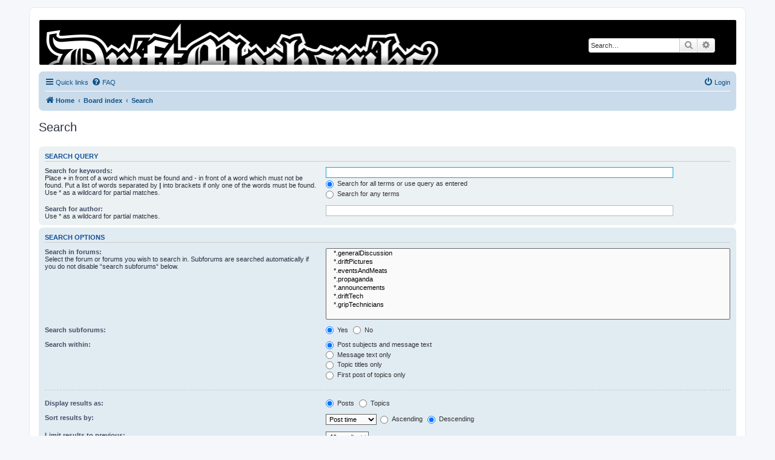

--- FILE ---
content_type: text/css
request_url: https://www.driftmechaniks.com/forum/ext/hifikabin/headerbanner/styles/prosilver/theme/headerbanner.css?assets_version=5
body_size: 116
content:
.headerbar #site-description {
	display: none !important;
}

.headerbar .header-banner {
	display: block;
	text-align: center;
	max-width: 100%;
	max-height: 100%;
}

@media all and (-ms-high-contrast: none), (-ms-high-contrast: active) {
	.headerbar .header-banner {
		width: 100% !important;
	}
}

.banner-header #headerbanner_logo {
	float: left;
	width: auto;
	padding: 10px 13px 0 10px;
	position:absolute;
	z-index:1;
}

.banner-header #hidden {
	position:absolute; 
	z-index:-100;
}

.headerbanner-search-1 {
	top: 30px;
	left: 30px;
	position: absolute;
	z-index: 1;
}

.headerbanner-search-2 {
	top: 30px;
	right: 30px;
	position: absolute;
	z-index: 1;
}

.headerbanner-search-3 {
	bottom: 30px;
	left: 30px;
	position: absolute;
	z-index: 1;
}

.headerbanner-search-4 {
	bottom: 30px;
	right: 30px;
	position: absolute;
	z-index: 1;
}

.headerbanner-search-7 {
	bottom: -5px;
	left: 39%;
	position: absolute;
	z-index: 1;
}

.headerbar .mobile-header-banner {
	display: none;
}

.navbar #search-box{
	box-shadow:none;
	margin: auto;
	padding: 5px;
}
.rtl .navbar #search-box {
	float:left;
}

.navbar .button-search-end {
	border-radius: 0px 4px 4px 0px;
}
.rtl .navbar .button-search-end {
	border-radius: 4px 0px 0px 4px;
}

.banner-header {
	position: relative;
}

@media only screen and (max-width: 700px), only screen and (max-device-width: 700px) {
	.headerbar .header-banner {
		border-radius: 0px !important;
	}
}